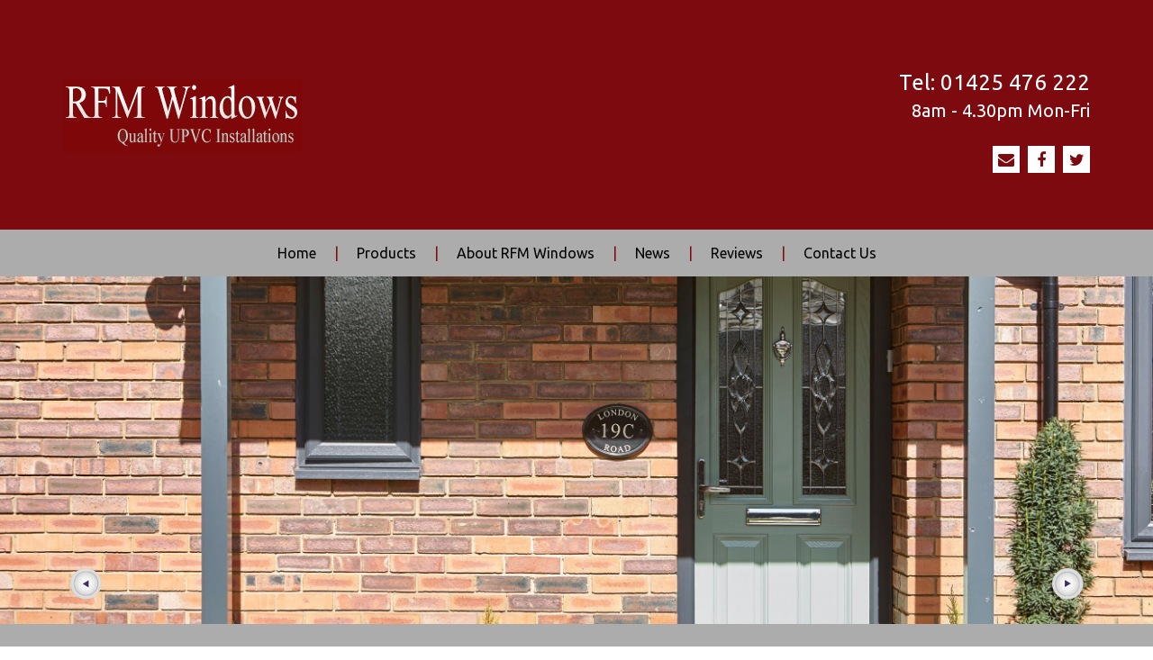

--- FILE ---
content_type: text/html; charset=UTF-8
request_url: https://rfmwindows.co.uk/compositedoors
body_size: 4832
content:
<!doctype html>
<!--[if lt IE 7]>      <html class="no-js lt-ie9 lt-ie8 lt-ie7" lang=""> <![endif]-->
<!--[if IE 7]>         <html class="no-js lt-ie9 lt-ie8" lang=""> <![endif]-->
<!--[if IE 8]>         <html class="no-js lt-ie9" lang=""> <![endif]-->
<!--[if gt IE 8]><!--> <html class="no-js" lang=""> <!--<![endif]-->
    <head>
        <meta charset="utf-8">
        <meta http-equiv="X-UA-Compatible" content="IE=edge,chrome=1">
        <title>Composite Front Doors | Vevo Windows</title>
        <meta name="description" content="Composite Front Doors from Vevo, French Doors and Patio Doors. Click here for an instant online price or arrange a quote on 0845 1637481">
        <meta name="viewport" content="width=device-width, initial-scale=1">
      
        <link rel="apple-touch-icon" href="/apple-touch-icon.png">

        <link rel="stylesheet" href="/css/bootstrap.min.css">
        <link rel="stylesheet" href="/css/bootstrap-theme.min.css">
		<link rel="stylesheet" href="//maxcdn.bootstrapcdn.com/font-awesome/4.3.0/css/font-awesome.min.css">
        <link rel="stylesheet" href="/css/main.css">
        <link rel="stylesheet" type="text/css" href="/css/tablet.css" media="screen  and (min-width: 768px)" />
        <link rel="stylesheet" type="text/css" href="/css/smalldesktop.css" media="screen  and (min-width: 992px)" />
        <link rel="stylesheet" type="text/css" href="/css/desktop.css" media="screen  and (min-width: 1200px)" />
<link href='https://fonts.googleapis.com/css?family=Ubuntu:300,400,500,300i' rel='stylesheet' type='text/css'>
        <script src="/js/vendor/modernizr-2.8.3-respond-1.4.2.min.js"></script>
    </head>
    <body>
        <!--[if lt IE 8]>
            <p class="browserupgrade">You are using an <strong>outdated</strong> browser. Please <a href="http://browsehappy.com/">upgrade your browser</a> to improve your experience.</p>
        <![endif]-->
        <div class="mobile-menu-bg mobile-menu-bg-hide">
        <div class="mobile-menu">
	        
	        <a href="/">Home</a>
<a href="Javascript:togglemobilesubmenu('mobile-product-sub');">Products</a>
<div class="submenus transition" id="mobile-product-sub">
<a href="/windows">Windows</a>
<a href="/bifolddoors">Bi-fold Doors</a>
<a href="/upvcdoors">uPVC Doors</a>
<a href="/aluminium">Aluminium</a>
<a href="/conservatories">Conservatories</a>
</div>
<a href="/about">About RFM Windows</a>
<a href="/news">News</a>
<a href="/reviews">Reviews</a>
<a href="/contact">Contact Us</a>	        
	        <div class="mobile-actions">
	       <!-- <a href="/onlinequote">Instant Online Quote</a> -->
	        <a href="/callbackrequest">Request Callback</a>
	        <a href="/homequote">Request a Home Quote</a>
	        <a href="/brochurerequest">Free Brochure</a>
	        
	        </div>
	        
        </div>
        </div>
        <div class="mobile-header visible-xs-block">
	        <a href="Javascript:togglemobilemenu();">
	        <div class="menu-bar">
		        <i class="fa fa-bars"></i> <span id="mobile-trigger-text">Menu</span>
	        </div>
	        </a>
	        <div class="mobile-header-container">
	        <a href="/"><img src="/img/logo-1.png" alt="logo"  class="mobile-logo"></a>
	        <div class="socials mobile-socials">
				<a href="mailto:sales@rfmwindows.com"><i class="fa fa-envelope"></i></a>
				<a href="https://www.facebook.com/RfmWindows/?ref=bookmarks" target="_blank"><i class="fa fa-facebook"></i></a>
				<a href="https://twitter.com/RFM_Windows" target="_blank"><i class="fa fa-twitter"></i></a>
			</div>
			<div class="clearfix"></div>
	        </div>
	        <div class="vevograde">
			<div class="container">
			<div class="mobile-tel">
				<span>Tel:</span> <span class="rTapNumber14379">01425 476 222</span><BR>
				<span class="mobile-openings">
					<span>8am - 4.30pm</span> Mon-Fri
					
				</span>
			</div>
			</div>
		</div>
			
			
        </div><!-- end of mobile header -->
        <div class="hidden-xs">
        <div class="header">
	        <div class="container">
	       	 <div class="row">
		       	 <div class="col-sm-6">
			       	 <div class="logo-container">
			       	 	<a href="/"><img src="/img/logo-1.png" alt="logo"  class="logo"></a>
			       	 </div>
		       	 </div>
		       	 <div class="col-sm-6">
			       	<div class="header-container">
			        <div class="phone-number"><span>Tel:</span> <span class="blacktext ">01425 476 222</span></div>
			   
			        
			        
			       	<div class="opening-times"><span>8am - 4.30pm</span> Mon-Fri</div>
			 
			       	<div class="socials">
				  
				       	<a href="mailto:sales@rfmwindows.com"><i class="fa fa-envelope"></i></a>
				<a href="https://www.facebook.com/RfmWindows/?ref=bookmarks" target="_blank"><i class="fa fa-facebook"></i></a>
				<a href="https://twitter.com/RFM_Windows" target="_blank"><i class="fa fa-twitter"></i></a>
				       	
			       	</div>
			 
			       	
			       	</div>
		       	 </div>
	       	 </div>
	        </div>
        </div>
        <div class="menu">
	        <div class="container">
		        <div class="topmenu">
			        <a href="/">Home</a><i>|</i><a href="Javascript:toggle_product_menu();">Products</a><i>|</i><a href="/about">About RFM Windows</a><i>|</i><a href="/news">News</a><i>|</i><a href="/reviews">Reviews</a><i>|</i><a href="/contact">Contact Us</a>		    
		        </div>
	        </div>
	        <div class="container product-menu" id="product-menu">
		        <div class="row">
			        			        <div class="col-xs-4 col-md-2">
				        <a href="/windows" class="menu-link" style="background: url('/cache/0c11d9208d3f61b8ffc432adcf7e39dc.jpg');">
					        <span>Windows</span>
				        </a>
			        </div>
			        
			        			        <div class="col-xs-4 col-md-2">
				        <a href="/bifolddoors" class="menu-link" style="background: url('/cache/10507b9db82eaa16aabb210a0a3adb37.jpg');">
					        <span>Bi-fold Doors</span>
				        </a>
			        </div>
			        
			        			        <div class="col-xs-4 col-md-2">
				        <a href="/upvcdoors" class="menu-link" style="background: url('/cache/a2569ca63eeb85f13c7a2029aa6bf189.jpg');">
					        <span>uPVC Doors</span>
				        </a>
			        </div>
			        
			        			        <div class="col-xs-4 col-md-2">
				        <a href="/aluminium" class="menu-link" style="background: url('/cache/30ec87819ef14b15393f0f97330be241.jpg');">
					        <span>Aluminium</span>
				        </a>
			        </div>
			        
			        			        <div class="col-xs-4 col-md-2">
				        <a href="/conservatories" class="menu-link" style="background: url('/cache/3270ba5218613ed33687a7f58f460626.jpg');">
					        <span>Conservatories</span>
				        </a>
			        </div>
			        
			        			       		        </div>
		        
	        </div>
	        	        
        </div> <!-- end of header -->		<div class="clearfix"></div>
		<div class="homeslider">
			<div id="fullslide">
				<img alt="Conservatories from Vevo" src="/cache/2cd80fee93ba38730d2e90e13a1dce7a.jpg" class="slider-image slider-image-shown" />				<img alt="Conservatories from Vevo" src="/cache/176c333fb42a2673c1cc3cad0db4c5ea.jpg" class="slider-image" />				<img alt="Conservatories from Vevo" src="/cache/256874214381c3ae7399a69f229013a3.jpg" class="slider-image" />				<img alt="All Checked Logo" src="/cache/b2f5b7021865568b18e89f4b8e796b59.jpg" class="slider-image" />			</div>
			<div class="slider-overlay">
				<div class="container slider-container">
					<div class="slider-content">
					
						
						<a href="Javascript:Slide_left();"><img src="img/slider_left.png" alt="slider_left" class="slider-left"></a>
						<a href="Javascript:Slide_right();"><img src="img/slider_right.png" alt="slider_right" class="slider-right"></a>
					</div>
				</div>
			</div>
		</div>
		<div class="vevograde vevobreak">
			<div class="container">
		
			</div>
		</div>
    </div> <!-- end non-mobile header -->
		<div class="body">
			<div class="container">
			<div class="row">
				
					
				<div class="col-xs-12 col-sm-7">
					<div class="producthub-header">
						<h1>Composite Doors</h1><h2>County Collection</h2>						
					</div>
										<div class="text-tile" style="margin-top: 15px;">
						<p>The RFM Windows County range of doors has an option for every home type. From traditional cottage to modern new build RFM Windows has you covered. We have a massive range of styles available in a huge assortment of colours and glass finishes to match your unique personality.</p><h2>Select a style below to find out more.</h2>						
					</div>
					
																	<a href="/compositedoors/bedford">
					<div class="subproduct-tile  square">
						<img src="cache/d9ef7d84a72721024aefc8409c862067.jpg" alt="Bedford "/>
						<div class="subproduct-label">
							<h1>Bedford </h1>
							<p>This popular and attractive range of exterior doors provide a high level of privacy and security whilst still allowing the light in.</p>
						</div>
					</div>
					</a>
														<a href="/compositedoors/suffolk">
					<div class="subproduct-tile subproduct-tile-right square">
						<img src="cache/be3dcae6d4dd95572de44850c5cb83c2.jpg" alt="Suffolk"/>
						<div class="subproduct-label">
							<h1>Suffolk</h1>
							<p>Maximise the light with the RFM Windows Suffolk range of composite doors. Extremely popular as a back door and a great front door too.</p>
						</div>
					</div>
					</a>
														<a href="/compositedoors/norfolk">
					<div class="subproduct-tile  square">
						<img src="cache/49c22e0b5983f82aa368a4535195588e.jpg" alt="Norfolk"/>
						<div class="subproduct-label">
							<h1>Norfolk</h1>
							<p>The RFM Windows Norfolk range of composite replacement doors are perfect for any doorway leading into a darker interior.</p>
						</div>
					</div>
					</a>
														<a href="/compositedoors/essex">
					<div class="subproduct-tile subproduct-tile-right square">
						<img src="cache/e46e2b57d26d23ab57798b57a15b3d9b.jpg" alt="Essex "/>
						<div class="subproduct-label">
							<h1>Essex </h1>
							<p>The RFM Windows Essex range of traditional Georgian style composite doors make an elegant choice for any property.</p>
						</div>
					</div>
					</a>
														<a href="/compositedoors/kent">
					<div class="subproduct-tile  square">
						<img src="cache/1060ff8088252baff6c6f4b68dc5dfcc.jpg" alt="Kent "/>
						<div class="subproduct-label">
							<h1>Kent </h1>
							<p>This flexible range of composite doors offers something for everyone. Solid panels, just top lights or four glazed panels. The choice is yours.</p>
						</div>
					</div>
					</a>
														<a href="/compositedoors/surrey">
					<div class="subproduct-tile subproduct-tile-right square">
						<img src="cache/c89110835f75fc7369a9ffd55ee1f892.jpg" alt="Surrey "/>
						<div class="subproduct-label">
							<h1>Surrey </h1>
							<p>These Georgian style composite doors have elegant twin curved glazed sections to create a softer classic look for the entrance to your home.</p>
						</div>
					</div>
					</a>
														<a href="/compositedoors/sussex">
					<div class="subproduct-tile  square">
						<img src="cache/597b02be1c18c51fdbf11fcad9b934d9.jpg" alt="Sussex"/>
						<div class="subproduct-label">
							<h1>Sussex</h1>
							<p>The Sussex range of cottage style replacement doors are available in solid form and with a glazed panel for additional light.</p>
						</div>
					</div>
					</a>
														<a href="/compositedoors/gloucester">
					<div class="subproduct-tile subproduct-tile-right square">
						<img src="cache/26fe453398a687b0987437abf36c9275.jpg" alt="Gloucester Riding"/>
						<div class="subproduct-label">
							<h1>Gloucester Riding</h1>
							<p>This small range of cottage style composite doors are perfect as a front door or a back door and come with a choice of a square or diamond glazed panel.</p>
						</div>
					</div>
					</a>
														<a href="/compositedoors/stable">
					<div class="subproduct-tile  square">
						<img src="cache/568df916916d5dd919e955721ea06645.jpg" alt="Stable Doors"/>
						<div class="subproduct-label">
							<h1>Stable Doors</h1>
							<p>A RFM Windows Stable door gives your home a traditional country look with all the benefits of modern materials and technology.</p>
						</div>
					</div>
					</a>
														<a href="/compositedoors/twin">
					<div class="subproduct-tile subproduct-tile-right square">
						<img src="cache/b3489982cb07e86cff21ec8f79cbbb0c.jpg" alt="Twin Doors"/>
						<div class="subproduct-label">
							<h1>Twin Doors</h1>
							<p>RFM Windows Twin doors are ideal for properties with a space for a large front door or as an entrance to a conservatory, patio or porch.</p>
						</div>
					</div>
					</a>
														<a href="/compositedoors/security">
					<div class="subproduct-tile  square">
						<img src="cache/3f872aa4d572e1299a70e573d299ea36.jpg" alt="Security and Furniture"/>
						<div class="subproduct-label">
							<h1>Security and Furniture</h1>
							<p>Make your RFM Windows door a welcoming feature to your home with durability, security and warmth built in.</p>
						</div>
					</div>
					</a>
												
					
					
				</div>
				<div class="col-xs-12 col-sm-5">
					<div class="visible-xs-block" style="height: 15px;">
	
</div><!--
<a href="/onlinequote">
<div class="online-quote-button">
						Get an Instant
						<span>Online Quote</span>
					</div></a>
		-->			
					
								        
			        <a href="/windows"><div class="product-tile square" style="background: url('/cache/0c11d9208d3f61b8ffc432adcf7e39dc.jpg');"><span><img src="/img/slider_right.png" alt="slider_right">Windows</span></div></a>
			        
			        			        
			        <a href="/bifolddoors"><div class="product-tile square product-tile-right" style="background: url('/cache/10507b9db82eaa16aabb210a0a3adb37.jpg');"><span><img src="/img/slider_right.png" alt="slider_right">Bi-fold Doors</span></div></a>
			        <div class="clearfix"></div>
			        			        
			        <a href="/upvcdoors"><div class="product-tile square" style="background: url('/cache/a2569ca63eeb85f13c7a2029aa6bf189.jpg');"><span><img src="/img/slider_right.png" alt="slider_right">uPVC Doors</span></div></a>
			        
			        			        
			        <a href="/aluminium"><div class="product-tile square product-tile-right" style="background: url('/cache/30ec87819ef14b15393f0f97330be241.jpg');"><span><img src="/img/slider_right.png" alt="slider_right">Aluminium</span></div></a>
			        <div class="clearfix"></div>
			        			        
			        <a href="/conservatories"><div class="product-tile square" style="background: url('/cache/3270ba5218613ed33687a7f58f460626.jpg');"><span><img src="/img/slider_right.png" alt="slider_right">Conservatories</span></div></a>
			        
			        				        
								
							
						<div class="clearfix"></div>
					<a href="/callbackrequest">
					<div class="action-button standard-button">
						<div class="button-icon ">
							<i class="fa fa-phone"></i>
						</div>
						Request a
						<span>Callback</span>
						
					</div>
					</a>
					<a href="/brochurerequest">
					<div class="action-button standard-button">
						<div class="button-icon ">
							<i class="fa fa-book"></i>
						</div>
						Request a
						<span>Brochure</span>
						
					</div></a>
					<a href="/homequote">
					<div class="action-button standard-button">
						<div class="button-icon ">
							<i class="fa fa-home"></i>
						</div>
						Request a
						<span>Home Quote</span>
					</div>
					</a>
					<div class="clearfix"></div>
				
				
								</div>
			</div>

				</div>
				
			</div>
			</div>
		</div>
		<div class="vevograde vevobreak" style="margin-top: 15px;">
			<div class="container">
		
			</div>
		</div>
		<div class="footer hidden-xs hidden-sm ">
			<div class="container">
				<div class="row">
					<div class="col-md-3 footer-left">
						<img src="/img/logo-1.png" alt="light-logo" class="footer-logo">
						<div class="socials socials-large">
				  
				       	<a href="mailto:sales@rfmwindows.com"><i class="fa fa-envelope"></i></a>
				<a href="https://www.facebook.com/RfmWindows/?ref=bookmarks" target="_blank"><i class="fa fa-facebook"></i></a>
				<a href="https://twitter.com/RFM_Windows" target="_blank"><i class="fa fa-twitter"></i></a>
				       	
			       	</div>
					</div>
					<div class="hidden-xs hidden-sm col-md-4 footer-left">
						<p>8am - 5pm <b>Mon - Fri</b></p>
			
						<h2>Tel: <span class="blacktext ">01425 476 222</span></h2>
						<div class="footer-space">
						</div>
						<div class="footer-small-bottom">
						<small>© 2026 - RFM Windows</small>
						<small><a href="/sitemap">Sitemap</a> // <a href="/cookie">Cookie Policy</a> // <a href="/privacy">Privacy Policy</a></small>
						</div>
					</div>
					
					<div class="hidden-xs hidden-sm col-md-5">
						<div class="footer-right">
							<!--
							<a href="/onlinequote"><div class="online-quote-button footer-version">
						Get an Instant
						<span>Online Quote</span>
					</div></a>
					-->
							
						</div>
						
					</div>
				</div>
			</div>
		</div>
		<div class="mobile-footer hidden-md hidden-lg">
			<div class="container">
				<div class="row">
					<div class="col-xs-12 col-sm-6">
						<!--
						<a href="/onlinequote">
						<div class="online-quote-button mobile-version">
						Get an Instant
						<span>Online Quote</span>
						</div>
						</a>
						-->
					</div>
										</div>
					
				</div>
				
				<div class="row">
					<div class="col-xs-12">
						<div class="clearfix"></div>
						<div class="socials mobile-socials-footer">
				  
				       <a href="mailto:sales@rfmwindows.com"><i class="fa fa-envelope"></i></a>
				<a href="https://www.facebook.com/RfmWindows/?ref=bookmarks" target="_blank"><i class="fa fa-facebook"></i></a>
				<a href="https://twitter.com/RFM_Windows" target="_blank"><i class="fa fa-twitter"></i></a>
				       	
					   	</div>
					   	<div class="clearfix"></div>
					   	<div class="footer-small-bottom-mobile">
						<small>© 2026 - Vevo Windows</small>
						<small><a href="/sitemap">Sitemap</a> // <a href="/cookie">Cookie Policy</a> // <a href="/privacy">Privacy Policy</a></small>
						</div>
					</div>
					
				</div>
			</div>
			
		</div>
		
	
		
        <script src="//ajax.googleapis.com/ajax/libs/jquery/1.11.2/jquery.min.js"></script>
        <script>window.jQuery || document.write('<script src="/js/vendor/jquery-1.11.2.min.js"><\/script>')</script>

        <script src="/js/vendor/bootstrap.min.js"></script>

        <script src="/js/plugins.js"></script>
        <script src="/js/main.js"></script>
								
		
		
        <!-- Google Analytics: change UA-XXXXX-X to be your site's ID. -->
        <script>
            (function(b,o,i,l,e,r){b.GoogleAnalyticsObject=l;b[l]||(b[l]=
            function(){(b[l].q=b[l].q||[]).push(arguments)});b[l].l=+new Date;
            e=o.createElement(i);r=o.getElementsByTagName(i)[0];
            e.src='//www.google-analytics.com/analytics.js';
            r.parentNode.insertBefore(e,r)}(window,document,'script','ga'));
            ga('create','UA-XXXXX-X','auto');ga('send','pageview');
        </script>
       
    <script src="https://www.allchecked.co.uk/js/ENtoLatLong.js" type="text/javascript"></script>
   
    </body>
</html>

--- FILE ---
content_type: text/css; charset=utf-8
request_url: https://rfmwindows.co.uk/css/main.css
body_size: 3946
content:


body {
  font-family: 'Ubuntu', Arial, Helvetica, sans-serif;
  font-size: 16px;
  height: 100%;
  width: 100%; }

p > b {
  font-family: 'Ubuntu', Arial, Helvetica, sans-serif; }

a, a:hover {
  text-decoration: none;
  color: #7E7A79; }

h1 {
  color: #7d0a0f; }

h1 > span {
  color: #7d0a0f;
  font-family: 'Ubuntu', Arial, Helvetica, sans-serif; }

h2 {
  font-size: 20px;
  color: #332F30;
  font-family: 'Ubuntu', Arial, Helvetica, sans-serif; }

h3 {
  font-size: 16px;
  font-family: 'Ubuntu', Arial, Helvetica, sans-serif; }

.debug {
  border: 1px solid red; }

.home-image {
  max-width: 100%; }

.vevograde, .gradetest, .sibling-header, .local-result > h1, .form-header {
  background: #ACACAC; }

.gradetest {
  color: white; }

.header {
  height: 255px;
  background: #7D0A0F; }

.logo-container {
  line-height: 255px; }

.logo {
  max-width: 100%; }

.header-container {
  text-align: right;
  margin-top: 75px; }

.phone-number {
  font-size: 24px;
  color: white; }

.phone-number > span, .opening-times > span {
  color: white; }

.blacktext {
  color: white !important; }

.whitetext {
  color: white !important; }

.opening-times {
  color: white;
  font-size: 20px; }

.container {
  z-index: 1; }

.menu {
  background: #ACACAC;
  color: white;
  text-align: center;
  position: relative; }

.body {
  min-height: 300px;
  margin-top: 25px; }

.homeslider {
  max-height: 450px;
  min-height: 200px;
  overflow: hidden;
  text-align: center;
  position: relative; }

.slider-image {
  min-width: 25%;
  max-width: 25%;
  float: left; }

#fullslide {
  width: 400%;
  position: relative;
  -webkit-transition: all 0.7s ease-in-out;
  -moz-transition: all 0.7s ease-in-out;
  -o-transition: all 0.7s ease-in-out;
  transition: all 0.7s ease-in-out; }

.show-slide-2 {
  -webkit-transform: translateX(-25%);
  transform: translateX(-25%); }

.show-slide-3 {
  -webkit-transform: translateX(-50%);
  transform: translateX(-50%); }

.show-slide-4 {
  -webkit-transform: translateX(-75%);
  transform: translateX(-75%); }

.show-slide-1 {
  -webkit-transform: translateX(0%);
  transform: translateX(0%); }

.slider-overlay {
  background-position: center center;
  background-size: cover;
  position: absolute;
  top: 0px;
  height: 100%;
  width: 100%; }

.topmenu > i {
  color: #7d0a0f;
  margin-left: 20px;
  margin-right: 20px;
  font-style: normal; }

.topmenu {
  padding: 15px; }

.topmenu > a {
  color: black; }

.vevobreak {
  height: 25px; }

.slider-content {
  height: 100%;
  position: relative; }

.slider-content-slide {
  height: 100%;
  display: none;
  -webkit-transition: all 0.7s ease-in-out;
  -moz-transition: all 0.7s ease-in-out;
  -o-transition: all 0.7s ease-in-out;
  transition: all 0.7s ease-in-out; }

.slider-content-slide > h1 {
  display: none;
  padding: 10px;
  padding-right: 20px;
  color: white;
  text-align: right;
  width: 33.33%;
  margin-bottom: 0px;
  background-color: #ED1F25; }

.slider-content-slide > h2 {
  display: none;
  padding: 10px;
  padding-right: 20px;
  color: black;
  text-align: right;
  width: 33.33%;
  margin-top: 0px;
  border: 100% 0% 0% 0%;
  border-color: transparent;
  background-color: #ED1F25; }

.slider-container {
  height: 100%; }

.slider-left, .slider-right {
  max-height: 50px;
  max-width: 50px;
  margin-bottom: 20px;
  cursor: hand;
  cursor: pointer; }

.slider-left:hover, .slider-right:hover {
  opacity: 0.8; }

.slider-left {
  position: absolute;
  bottom: 0px;
  left: 0px; }

.slider-right {
  position: absolute;
  bottom: 0px;
  right: 0px; }

.slide-content-show {
  display: block; }

.socials {
  margin-top: 25px; }

.socials > a {
  display: inline-block;
  height: 30px;
  width: 30px;
  line-height: 30px;
  text-align: center;
  color: #7d0a0f;
  background: #ffffff;
  margin-left: 5px;
  font-size: 18px; }

.socials-large > a {
  display: inline-block;
  height: 45px;
  width: 45px;
  line-height: 45px;
  text-align: center;
  color: #7d0a0f;
  background: #ffffff;
  margin-left: 5px;
  font-size: 27px; }

.socials-large {
  position: absolute;
  bottom: 20px; }

.menu-bar {
  background: #ACACAC;
  color: black;
  padding: 10px;
  text-decoration: none; }

.menu-bar > i {
  margin-right: 10px; }

.mobile-logo {
  max-width: 50%;
  float: left;
  margin: 15px;
  margin-top: 30px;
  margin-bottom: 30px; }

.mobile-socials {
  position: absolute;
  bottom: 30px;
  text-align: right;
  right: 15px; }

.mobile-header-container {
  position: relative;
  background: #7d0a0f; }

.mobile-tel {
  color: black !important;
  padding: 10px;
  font-size: 18px;
  padding-left: 0px;
  padding-right: 0px; }

.mobile-tel > a {
  color: white;
  font-family: 'Ubuntu'; font-weight: 300; }

.mobile-tel > a > span {
  font-family: 'Ubuntu'; }

.mobile-openings {
  float: right;
  font-size: 14px;
  margin-top: 4px;
  margin-bottom: 4px; }

.motto {
  color: white;
  background: #ACACAC;
  padding: 15px;
  position: relative; }

.motto-content {
  z-index: 14;
  font-size: 18px;
  background: #ACACAC;
  padding-left: 15px;
  padding-top: 12px; }

.motto-content > span {
  display: block;
  font-size: 14px; }

.motto-content::before {
  position: absolute;
  z-index: 15;
  border: 3px solid #7d0a0f;
  height: 30px;
  width: 30px;
  border-bottom: 0px;
  border-right: 0px;
  top: 15px;
  left: 15px;
  content: " "; }

.mobile-menu-bg-hide {
  display: none; }

.mobile-menu-bg {
  position: absolute;
  top: 42px;
  left: 0%;
  height: 100%;
  width: 100%;
  display: block;
  background: rgba(255, 255, 255, 0);
  -webkit-transition: all 0.3s ease-in-out;
  -moz-transition: all 0.3s ease-in-out;
  -o-transition: all 0.3s ease-in-out;
  transition: all 0.3s ease-in-out;
  content: " ";
  z-index: 1999; }

.mobile-menu-bg-show {
  left: 0%;
  background: rgba(255, 255, 255, 0.7); }

.mobile-menu {
  position: absolute;
  top: 0px;
  width: 66%;
  background: #ACACAC;
  z-index: 2000;
  border-top: 1px solid #FAFAFA;
  left: -66%;
  -webkit-transition: all 0.3s ease-in-out;
  -moz-transition: all 0.3s ease-in-out;
  -o-transition: all 0.3s ease-in-out;
  transition: all 0.3s ease-in-out; }

.mobile-menu-show {
  left: 0px; }

.mobile-menu > a, .mobile-actions > a, .submenus > a {
  display: block;
  padding: 10px;
  color: black;
  border-bottom: 1px solid #FAFAFA;
  padding-left: 20px; }

.mobile-actions > a {
  background: #332F30;
  color: white; }

.submenus > a {
  background: #7d0a0f;
  padding-left: 40px; }

.submenus {
  display: none;
  transform: scaleY(0); }

.submenu-show {
  display: block; }

.mobile-submenu-show {
  transform: scaleY(1); }

.transition {
  -webkit-transition: all 0.3s ease-in-out;
  -moz-transition: all 0.3s ease-in-out;
  -o-transition: all 0.3s ease-in-out;
  transition: all 0.3s ease-in-out; }

.product-menu {
  display: none; }

.about-menu {
  display: none; }

.product-menu-show, .about-menu-show {
  display: block; }

.menu-link {
  display: block;
  position: relative;
  height: 150px;
  border: 1px solid #7d0a0f;
  margin-bottom: 15px;
  background-size: cover !important;
  -webkit-transition: all 0.3s ease-in-out;
  -moz-transition: all 0.2s ease-in-out;
  -o-transition: all 0.2s ease-in-out;
  transition: all 0.2s ease-in-out; }

.about-menu-link {
  background: #7d0a0f;
  color: white;
  padding: 5px;
  display: block;
  margin-bottom: 15px; }

.menu-link:hover {
  transform: scale(1.025); }

.menu-link > span {
  position: absolute;
  width: 100%;
  text-align: center;
  background: #7d0a0f;
  color: white;
  bottom: 0px;
  left: 0px;
  height: 30px;
  line-height: 30px; }

.menu-link:hover > span {
  background: #332F30; }

.menu-link:hover {
  border-color: #332F30; }

.menu-link.windows, .product-tile.windows {
  background-image: url('../img/productimages/windows_but.png'); }

.menu-link.bifold, .product-tile.bifold {
  background-image: url('../img/productimages/bifold_but.png'); }

.menu-link.upvcdoors, .product-tile.upvcdoors {
  background-image: url('../img/productimages/upvc_doors_but.png'); }

.menu-link.composite, .product-tile.composite {
  background-image: url('../img/productimages/composite_doors_but.png'); }

.menu-link.conservatories, .product-tile.conservatories {
  background-image: url('../img/productimages/conservatory_but.png'); }

.menu-link.aluminium, .product-tile.aluminium {
  background-image: url('../img/productimages/alum_but.png'); }

.online-quote-button, .showroom-tour-button {
  background: #EEEEEE;
  color: black;
  padding: 20px;
  font-size: 18px;
  background-image: url('../img/online_quote_btn.png');
  background-repeat: no-repeat;
  background-size: contain;
  background-position: right center; }

.online-quote-button > span, .showroom-tour-button > span {
  font-size: 28px;
  display: block;
  color: #332F30; }

.online-quote-button.footer-version, .footer-version.showroom-tour-button {
  font-size: 18px;
  height: auto;
  margin-top: 25px;
  margin-bottom: 25px; }

.online-quote-button.footer-version > span, .footer-version.showroom-tour-button > span {
  font-size: 28px; }

.product-tile {
  background: #EEEEEE;
  float: left;
  width: 47%;
  box-sizing: border-box;
  margin-top: 20px;
  position: relative;
  border: 5px solid #EEEEEE;
  background-size: cover !important;
  -webkit-transition: all 0.2s ease-in-out;
  -moz-transition: all 0.2s ease-in-out;
  -o-transition: all 0.2s ease-in-out;
  transition: all 0.2s ease-in-out; }

.product-tile:hover {
  transform: scale(1.05); }

.product-tile > span {
  position: absolute;
  bottom: 0px;
  width: 100%;
  background: #7d0a0f;
  color: white;
  height: 40px;
  line-height: 40px;
  padding-left: 10px;
  padding-right: 10px; }

.product-tile > span > img {
  height: 25px;
  width: 25px;
  float: right;
  margin-top: 7.5px; }

.product-tile-right {
  float: right; }

.find-an-installer {
  font-size: 16px;
  margin-bottom: 15px;
  background: #EEEEEE;
  padding: 15px;
  background-image: url('../img/installer_btn.png');
  background-position: right center;
  background-repeat: no-repeat;
  background-size: contain; }

.find-an-installer > div > span {
  font-family: 'Ubuntu', Arial, Helvetica, sans-serif;
  color: #7d0a0f; }

.find-an-installer > form {
  margin-top: 10px; }

.find-an-installer > form > a > img {
  height: 25px;
  width: 25px;
  margin-left: 15px; }

.find-an-installer > form > input {
  font-size: 16px;
  border-color: transparent;
  padding-left: 15px;
  width: 50%; }

.find-an-installer.footer-version {
  font-size: 20px; }

.action-button {
  background: #EEEEEE;
  display: block;
  margin-top: 15px;
  font-size: 18px;
  position: relative;
  padding: 15px;
  background-position: right center;
  background-size: contain;
  background-repeat: no-repeat;
  -webkit-transition: all 0.3s ease-in-out;
  -moz-transition: all 0.3s ease-in-out;
  -o-transition: all 0.3s ease-in-out;
  transition: all 0.3s ease-in-out; }

.action-button:hover {
  background-color: #ACACAC;
  color: white;
  transform: scale(1.05); }

.action-button:hover > span {
  color: white; }

.online-quote-button, .showroom-tour-button {
  -webkit-transition: all 0.3s ease-in-out;
  -moz-transition: all 0.3s ease-in-out;
  -o-transition: all 0.3s ease-in-out;
  transition: all 0.3s ease-in-out; }

.online-quote-button:hover, .showroom-tour-button:hover {
  background-color: #ACACAC;
  color: white;
  transform: scale(1.05); }

.online-quote-button:hover > span, .showroom-tour-button:hover > span {
  color: white; }

.action-button.callback {
  background-image: url('../img/callback_btn.png'); }

.action-button.brochure {
  background-image: url('../img/brochure_btn.png'); }

.action-button.homequote {
  background-image: url('../img/home_quote_btn.png'); }

.action-button > span {
  font-size: 32px;
  color: #7d0a0f;
  display: block; }

.reviews-header {
  margin-top: 15px;
  background: #7d0a0f;
  color: white;
  padding: 25px; }

.reviews-header > h2 {
  font-family: 'Ubuntu'; font-weight: 300;
  margin: 0px;
  color: white;
  font-size: 24px; }

.reviews-header > h3 {
  margin: 0px;
  color: #EEEEEE;
  font-size: 16px; }

.reviews-review {
  background: #ACACAC;
  color: white;
  padding: 25px;
  border-bottom: 1px solid white;
  padding-bottom: 15px; }

.reviews-stars {
  color: #fab418;
  display: inline-block;
  float: right;
  font-size: 24px; }

.reviews-company {
  font-size: 24px;
  font-family: 'Ubuntu', Arial, Helvetica, sans-serif;
  color: black; }

.reviews-details {
  color: #7d0a0f;
  margin-bottom: 10px; }

.reviews-footer {
  background: #7d0a0f;
  color: white;
  text-align: right;
  padding: 5px;
  padding-right: 25px; }

.footer {
  position: relative;
  background: #7D0A0F; }

.footer-right {
  padding-left: 10px; }

.footer-left {
  padding-top: 50px;
  height: 300px;
  position: relative; }

.footer-left > p {
  font-size: 18px; }

.footer-left > a > h2, .footer-left > h2 {
  font-size: 24px;
  font-family: 'Ubuntu'; font-weight: 300;
  color: white;
  margin: 0px; }

.footer-space {
  height: 50px; }

.footer-left > p {
  color: white; }

.footer-small-bottom {
  position: absolute;
  bottom: 20px; }

.footer-small-bottom > small {
  display: block;
  color: white; }

.footer-logo {
  max-width: 80%; }

.mobile-footer {
  background: #7d0a0f;
  padding-top: 25px; }

.mobile-footer-logo {
  max-width: 40%;
  float: right;
  margin-top: 50px; }

.bottom-align {
  position: absolute;
  bottom: 0px; }

.mobile-footer-details > p, .mobile-footer-details > a > h2, .mobile-footer-details > h2, .mobile-footer-details > h2 > span {
  color: white;
  margin: 0px; }

.online-quote-button.mobile-version, .mobile-version.showroom-tour-button, find-an-installer.mobile-version, .showroom-tour-button.mobile-version {
  margin-bottom: 15px; }

.mobile-socials-footer {
  text-align: center;
  position: relative;
  margin-top: 60px;
  margin-bottom: 40px; }

.footer-small-bottom-mobile {
  text-align: center;
  margin-top: 25px;
  margin-bottom: 50px; }

.footer-small-bottom-mobile > small {
  display: block;
  color: white; }

.find-an-installer.mobile-version > div {
  font-size: 18px; }

.producthub-header, .product-header {
  background: #7d0a0f;
  color: white;
  padding: 10px;
  padding-top: 10px;
  padding-bottom: 10px; }

.product-header {
  height: auto;
  color: white; }

.producthub-header > h1, .product-header > h1 {
  margin: 0px;
  margin-bottom: 5px;
  color: white; }

.producthub-header > h2 {
  margin: 0px;
  color: white;
  font-family: 'Ubuntu'; font-weight: 300; }

.product-header > h2 {
  font-family: 'Ubuntu'; font-weight: 300;
  margin: 0px;
  color: black; }

.subproduct-tile {
  width: calc(50% - 15px);
  box-sizing: border-box;
  float: left;
  margin-top: 20px;
  position: relative;
  background: #EEEEEE;
  padding: 10px;
  overflow: hidden; }

.subproduct-tile > img {
  min-width: 100%;
  max-width: 100%; }

.subproduct-tile-right {
  margin-left: 30px; }

.subproduct-label {
  position: absolute;
  background: #332F30;
  top: calc(100% - 40px);
  height: 100%;
  width: 100%;
  left: 0px;
  -webkit-transition: all 0.3s ease-in-out;
  -moz-transition: all 0.3s ease-in-out;
  -o-transition: all 0.3s ease-in-out;
  transition: all 0.3s ease-in-out; }

.subproduct-label > h1 {
  color: white;
  margin: 0px;
  height: 40px;
  line-height: 40px;
  padding-left: 10px;
  font-size: 24px; }

.subproduct-label > p {
  color: white !important;
  padding-left: 10px;
  padding-right: 10px;
  font-family: 'Ubuntu'; font-weight: 300; }

.subproduct-tile:hover > .subproduct-label {
  top: 0px; }

.sibling-products {
  background: #7d0a0f;
  color: white;
  font-size: 20px;
  padding: 10px;
  margin-top: 10px; }

.here-sibling {
  background: #332F30; }

.sibling-header {
  font-size: 24px;
  color: white;
  padding: 10px;
  margin-top: 15px; }

.tabpanel {
  background: #EEEEEE;
  padding: 25px; }

.nav-tabs > li > a {
  font-size: 16px;
  color: black;
  padding: 5px 10px; }

.nav-tabs > li.active > a, .nav-tabs > li.active > a:hover, .nav-tabs > li.active > a:focus {
  background: #EEEEEE;
  border: 0px;
  border-bottom: 3px solid #7d0a0f;
  color: #7d0a0f; }

.nav-tabs {
  border-bottom: 1px solid #7d0a0f; }

.tab-pane {
  padding: 10px; }

.frame-color {
  box-sizing: border-box;
  width: calc(100% - 10px);
  float: left;
  font-size: 16px;
  background: white;
  margin: 5px;
  padding: 5px; }

.frame-color > img {
  max-width: 33.33%;
  margin-right: 10px; }

.beading-info {
  background: white; }

.beading-info > img {
  float: left;
  max-width: 33%;
  margin-right: 15px; }

.beading-info > h1 {
  padding-top: 10px;
  margin-bottom: 5px; }

.producthub-header > input {
  margin-top: 10px;
  border: 0px;
  font-size: 20px;
  width: 33.33%;
  padding: 5px;
  color: black; }

.producthub-header > button {
  height: 38px;
  line-height: 38px;
  background: #7d0a0f;
  border: 0px;
  padding-left: 10px;
  padding-right: 10px; }

.local-result {
  background: #EEEEEE;
  padding: 10px;
  margin-top: 15px;
  -webkit-transition: all 0.3s ease-in-out;
  -moz-transition: all 0.3s ease-in-out;
  -o-transition: all 0.3s ease-in-out;
  transition: all 0.3s ease-in-out;
  color: black; }

.local-result:hover {
  transform: scale(1.025);
  background: #7d0a0f;
  color: white; }

.local-result > img {
  max-width: 40%;
  float: left;
  background: white;
  margin-right: 10px;
  border: 10px solid white; }

.local-result > h1 {
  margin-top: 0px;
  color: white;
  font-size: 18px;
  padding: 10px; }

.local-result > .more {
  background: #FF9114;
  float: right;
  display: inline-block;
  color: white;
  padding: 10px; }

.gmap {
  height: 350px;
  width: 100%; }

.installer-logo {
  text-align: center;
  border: 10px solid #EEEEEE;
  margin-bottom: 15px; }

.installer-logo > img {
  max-width: 90%; }

.producthub-header > a {
  color: black;
  font-family: 'Ubuntu'; font-weight: 300; }

.producthub-header > a:hover {
  color: white;
  font-family: 'Ubuntu'; font-weight: 300; }

.iopening-times {
  background: #EEEEEE;
  padding: 15px;
  margin-top: 15px;
  margin-bottom: 15px; }

.iopening-times > h2 {
  font-size: 20px;
  margin-top: 5px; }

.opening-times > p {
  font-size: 16px; }

.iopening-times > p > strong {
  font-family: 'Ubuntu';
  color: #7d0a0f; }

#reviews {
  background: #ACACAC; }

.review-error {
  padding: 15px;
  color: white;
  text-align: center;
  margin-bottom: 0px; }

.installer-text-tile > h1 {
  margin-top: 0px; }

.contactform {
  background: #EEEEEE;
  padding: 15px;
  margin-bottom: 30px; }

.contactform > form > div > div > button {
  background: #FF9114;
  text-shadow: none;
  color: white;
  font-size: 18px;
  box-shadow: none;
  border: 0px;
  border-radius: 0px; }

.contactform > form > div > div > input, .contactform > form > div > div > textarea, .contactform > form > div > div > select {
  border-radius: 0px;
  border: 0px; }

.form-header {
  color: white;
  font-size: 20px;
  margin: 0px;
  padding: 15px; }

.has-error {
  border: 1px solid #FF9114 !important; }

.blog-header {
  vertical-align: middle; }

.blog-header > h1 > span {
  margin-left: 15px;
  font-family: 'Ubuntu'; font-weight: 300;
  color: white;
  font-size: 18px; }

.blog-listing > img {
  max-width: 100%; }

.blog-listing {
  background: #EEEEEE; }

.blog-preview {
  padding: 15px; }

.blog-preview > h1 {
  margin-top: 0px; }

.blog-more {
  background: #FF9114;
  padding: 10px;
  padding-left: 30px;
  padding-right: 30px;
  color: white;
  display: inline-block;
  float: right; }

.news-body {
  white-space: pre-wrap;
  padding: 15px; }

.news-item > img {
  max-width: 100%; }

.news-headline > h1 {
  font-size: 22px;
  margin: 0px;
  color: white; }

.news-headline > h2 {
  font-size: 14px;
  color: #EEEEEE;
  float: right;
  display: inline-block;
  margin: 0px;
  position: relative;
  top: 5px; }

.news-headline {
  margin-top: 15px;
  padding: 15px;
  background: #332F30; }

.content-image {
  border: 5px solid #7d0a0f;
  max-width: 100%; }

.content-image-center {
  text-align: center; }

.content-image-right {
  float: right;
  margin-left: 10px;
  max-width: 50%; }

.content-image-left {
  float: left;
  margin-right: 10px;
  max-width: 50%; }

.glazing-images {
  max-height: 100px;
  max-width: 100%; }

.download-link {
  padding: 15px;
  color: white;
  background: #7d0a0f;
  font-size: 20px;
  margin-bottom: 15px;
  -webkit-transition: all 0.3s ease-in-out;
  -moz-transition: all 0.3s ease-in-out;
  -o-transition: all 0.3s ease-in-out;
  transition: all 0.3s ease-in-out; }

.download-link:hover {
  transform: scale(1.025);
  background: #332F30; }

ol {
  margin-left: 30px; }

.showroom-tour-button {
  background-image: url(../img/virtual_tour_btn.png); }

.button-icon {
  width: 25%;
  text-align: right;
  color: white;
  float: right;
  font-size: 50px;
  line-height: 100%;
  padding-top: 15px;
  padding-right: 25px; }

.standard-button {
  background-image: url('/img/buton.png'); }

.compositedoors {
  width: 33%;
  float: right;
  margin-left: 15px;
  margin-bottom: 15px;
  margin-top: 20px; }

.compositedoors_color {
  width: calc(33.33% - 20px);
  float: left;
  box-sizing: padding-box;
  margin: 10px; }

.compositedoors_glass {
  width: calc(33.33% - 20px);
  float: left;
  box-sizing: padding-box;
  margin: 10px; }

.compositedoors_glass > img {
  max-width: 100%; }

.compositedoors_color > span, .compositedoors_glass > span {
  background: #7d0a0f;
  color: white;
  display: block;
  padding: 10px;
  background-size: contain; }

.single-product-slider {
  max-width: 100%; }

.submenu {
  display: none;
  position: absolute;
  width: 300px;
  background: #EEEEEE;
  padding: 5px;
  z-index: 20; }

.submenu > a {
  display: block;
  padding: 10px;
  background: #7d0a0f;
  margin-bottom: 2px;
  color: white;
  -webkit-transition: all 0.3s ease-in-out;
  -moz-transition: all 0.3s ease-in-out;
  -o-transition: all 0.3s ease-in-out;
  transition: all 0.3s ease-in-out; }

.submenu > a:hover {
  background: #ACACAC;
  color: black; }

.showsubmenu {
  display: block; }

.pe_form_side > h1 {
  background: transparent !important; }

.pe_product_menu > h3 {
  color: black;
  font-family: 'Proxima N W01 Reg';
  margin-top: 0px !important; }

.pe_product_menu_catagory {
  background: #7d0a0f !important; }

.pe_product_select {
  background: #332F30 !important; }

#pe_total_price_container {
  background: #7d0a0f !important;
  color: white !important; }


--- FILE ---
content_type: text/css; charset=utf-8
request_url: https://rfmwindows.co.uk/css/tablet.css
body_size: 453
content:
.topmenu > i {
  margin-left: 3px;
  margin-right: 3px; }

.topmenu {
  font-size: 14px; }

.mobile-menu-bg {
  display: none; }

.text-tile {
  padding-left: 25px;
  padding-right: 25px;
  padding-bottom: 25px; }

.find-an-installer {
  font-size: 18px; }

.online-quote-button > span, .showroom-tour-button > span {
  font-size: 22px; }

.action-button > span {
  font-size: 24px; }

.product-tile > span {
  font-size: 13px; }

.subproduct-label > h1 {
  font-size: 18px; }

.subproduct-label > p {
  font-size: 14px; }

.slider-content-slide {
  top: -65px;
  left: -90px; }

.slider-content-slide > h1 {
  font-size: 20px; }

.slider-content-slide > h2 {
  font-size: 12px; }

.producthub-header, .product-header {
  padding: 15px; }

.frame-color {
  width: calc(100% - 10px); }

.nav-tabs > li > a {
  font-size: 20px;
  color: black;
  padding: 5px 10px; }

.button-icon {
  width: 25%;
  text-align: center;
  color: white;
  float: right;
  font-size: 50px;
  line-height: 100%;
  padding-top: 5px;
  padding-right: 20px; }

/*# sourceMappingURL=../css/tablet.map */

--- FILE ---
content_type: text/css; charset=utf-8
request_url: https://rfmwindows.co.uk/css/smalldesktop.css
body_size: 337
content:
.topmenu > i {
  margin-left: 10px;
  margin-right: 10px; }

.topmenu {
  font-size: 16px; }

.find-an-installer {
  font-size: 24px; }

.online-quote-button, .showroom-tour-button {
  height: 112px;
  padding: 20px;
  font-size: 18px; }

.online-quote-button > span, .showroom-tour-button > span {
  font-size: 28px; }

.find-an-installer.footer-version {
  font-size: 16px; }

.action-button > span {
  font-size: 32px; }

.product-tile > span {
  font-size: 16px; }

.slider-content-slide > h1 {
  font-size: 28px; }

.slider-content-slide > h2 {
  font-size: 16px; }

.frame-color {
  font-size: 12px;
  width: calc(50% - 10px); }

.producthub-header {
  height: 112px; }

.showroom-tour-button {
  margin-top: 15px; }

.button-icon {
  padding-top: 10px; }

/*# sourceMappingURL=../css/smalldesktop.map */

--- FILE ---
content_type: text/css; charset=utf-8
request_url: https://rfmwindows.co.uk/css/desktop.css
body_size: 241
content:
.topmenu > i {
  margin-left: 20px;
  margin-right: 20px; }

.find-an-installer.footer-version {
  font-size: 20px; }

.slider-content-slide > h1 {
  font-size: 36px; }

.slider-content-slide > h2 {
  font-size: 18px; }

.frame-color {
  font-size: 16px; }

.button-icon {
  padding-right: 1px; }

.online-quote-button > span, .showroom-tour-button > span {
  font-size: 34px; }

/*# sourceMappingURL=../css/desktop.map */

--- FILE ---
content_type: application/javascript; charset=utf-8
request_url: https://www.allchecked.co.uk/js/ENtoLatLong.js
body_size: 2552
content:
/* - - - - - - - - - - - - - - - - - - - - - - - - - - - - - - - - - - - - - - - - - - - - - - -  */
/*  Convert latitude/longitude <=> OS National Grid Reference points (c) Chris Veness 2005-2010   */
/* - - - - - - - - - - - - - - - - - - - - - - - - - - - - - - - - - - - - - - - - - - - - - - -  */

/*
 * convert geodesic co-ordinates to OS grid reference
 */
function LatLongToOSGrid(p) {
  var lat = p.lat.toRad(), lon = p.lon.toRad();
  
  var a = 6377563.396, b = 6356256.910;          // Airy 1830 major & minor semi-axes
  var F0 = 0.9996012717;                         // NatGrid scale factor on central meridian
  var lat0 = (49).toRad(), lon0 = (-2).toRad();  // NatGrid true origin
  var N0 = -100000, E0 = 400000;                 // northing & easting of true origin, metres
  var e2 = 1 - (b*b)/(a*a);                      // eccentricity squared
  var n = (a-b)/(a+b), n2 = n*n, n3 = n*n*n;

  var cosLat = Math.cos(lat), sinLat = Math.sin(lat);
  var nu = a*F0/Math.sqrt(1-e2*sinLat*sinLat);              // transverse radius of curvature
  var rho = a*F0*(1-e2)/Math.pow(1-e2*sinLat*sinLat, 1.5);  // meridional radius of curvature
  var eta2 = nu/rho-1;

  var Ma = (1 + n + (5/4)*n2 + (5/4)*n3) * (lat-lat0);
  var Mb = (3*n + 3*n*n + (21/8)*n3) * Math.sin(lat-lat0) * Math.cos(lat+lat0);
  var Mc = ((15/8)*n2 + (15/8)*n3) * Math.sin(2*(lat-lat0)) * Math.cos(2*(lat+lat0));
  var Md = (35/24)*n3 * Math.sin(3*(lat-lat0)) * Math.cos(3*(lat+lat0));
  var M = b * F0 * (Ma - Mb + Mc - Md);              // meridional arc
 
  var cos3lat = cosLat*cosLat*cosLat;
  var cos5lat = cos3lat*cosLat*cosLat;
  var tan2lat = Math.tan(lat)*Math.tan(lat);
  var tan4lat = tan2lat*tan2lat;

  var I = M + N0;
  var II = (nu/2)*sinLat*cosLat;
  var III = (nu/24)*sinLat*cos3lat*(5-tan2lat+9*eta2);
  var IIIA = (nu/720)*sinLat*cos5lat*(61-58*tan2lat+tan4lat);
  var IV = nu*cosLat;
  var V = (nu/6)*cos3lat*(nu/rho-tan2lat);
  var VI = (nu/120) * cos5lat * (5 - 18*tan2lat + tan4lat + 14*eta2 - 58*tan2lat*eta2);

  var dLon = lon-lon0;
  var dLon2 = dLon*dLon, dLon3 = dLon2*dLon, dLon4 = dLon3*dLon, dLon5 = dLon4*dLon, dLon6 = dLon5*dLon;

  var N = I + II*dLon2 + III*dLon4 + IIIA*dLon6;
  var E = E0 + IV*dLon + V*dLon3 + VI*dLon5;

  return gridrefNumToLet(E, N, 8);
}


/*
 * convert OS grid reference to geodesic co-ordinates
 */
function OSGridToLatLong(gridRef) {
  //var gr = gridrefLetToNum(gridRef);
  var gr = gridRef;
  var E = gr[0], N = gr[1];

  var a = 6377563.396, b = 6356256.910;              // Airy 1830 major & minor semi-axes
  var F0 = 0.9996012717;                             // NatGrid scale factor on central meridian
  var lat0 = 49*Math.PI/180, lon0 = -2*Math.PI/180;  // NatGrid true origin
  var N0 = -100000, E0 = 400000;                     // northing & easting of true origin, metres
  var e2 = 1 - (b*b)/(a*a);                          // eccentricity squared
  var n = (a-b)/(a+b), n2 = n*n, n3 = n*n*n;

  var lat=lat0, M=0;
  do {
    lat = (N-N0-M)/(a*F0) + lat;

    var Ma = (1 + n + (5/4)*n2 + (5/4)*n3) * (lat-lat0);
    var Mb = (3*n + 3*n*n + (21/8)*n3) * Math.sin(lat-lat0) * Math.cos(lat+lat0);
    var Mc = ((15/8)*n2 + (15/8)*n3) * Math.sin(2*(lat-lat0)) * Math.cos(2*(lat+lat0));
    var Md = (35/24)*n3 * Math.sin(3*(lat-lat0)) * Math.cos(3*(lat+lat0));
    M = b * F0 * (Ma - Mb + Mc - Md);                // meridional arc

  } while (N-N0-M >= 0.00001);  // ie until < 0.01mm

  var cosLat = Math.cos(lat), sinLat = Math.sin(lat);
  var nu = a*F0/Math.sqrt(1-e2*sinLat*sinLat);              // transverse radius of curvature
  var rho = a*F0*(1-e2)/Math.pow(1-e2*sinLat*sinLat, 1.5);  // meridional radius of curvature
  var eta2 = nu/rho-1;

  var tanLat = Math.tan(lat);
  var tan2lat = tanLat*tanLat, tan4lat = tan2lat*tan2lat, tan6lat = tan4lat*tan2lat;
  var secLat = 1/cosLat;
  var nu3 = nu*nu*nu, nu5 = nu3*nu*nu, nu7 = nu5*nu*nu;
  var VII = tanLat/(2*rho*nu);
  var VIII = tanLat/(24*rho*nu3)*(5+3*tan2lat+eta2-9*tan2lat*eta2);
  var IX = tanLat/(720*rho*nu5)*(61+90*tan2lat+45*tan4lat);
  var X = secLat/nu;
  var XI = secLat/(6*nu3)*(nu/rho+2*tan2lat);
  var XII = secLat/(120*nu5)*(5+28*tan2lat+24*tan4lat);
  var XIIA = secLat/(5040*nu7)*(61+662*tan2lat+1320*tan4lat+720*tan6lat);

  var dE = (E-E0), dE2 = dE*dE, dE3 = dE2*dE, dE4 = dE2*dE2, dE5 = dE3*dE2, dE6 = dE4*dE2, dE7 = dE5*dE2;
  lat = lat - VII*dE2 + VIII*dE4 - IX*dE6;
  var lon = lon0 + X*dE - XI*dE3 + XII*dE5 - XIIA*dE7;
	
	var returnArray = new Array();
	returnArray[0] = lat.toDeg();
	returnArray[1] = lon.toDeg();
	return returnArray;
  //return new LatLon(lat.toDeg(), lon.toDeg());
}


/* 
 * convert standard grid reference ('SU387148') to fully numeric ref ([438700,114800])
 *   returned co-ordinates are in metres, centred on grid square for conversion to lat/long
 *
 *   note that northern-most grid squares will give 7-digit northings
 *   no error-checking is done on gridref (bad input will give bad results or NaN)
 */
function gridrefLetToNum(gridref) {
  // get numeric values of letter references, mapping A->0, B->1, C->2, etc:
  var l1 = gridref.toUpperCase().charCodeAt(0) - 'A'.charCodeAt(0);
  var l2 = gridref.toUpperCase().charCodeAt(1) - 'A'.charCodeAt(0);
  // shuffle down letters after 'I' since 'I' is not used in grid:
  if (l1 > 7) l1--;
  if (l2 > 7) l2--;

  // convert grid letters into 100km-square indexes from false origin (grid square SV):
  var e = ((l1-2)%5)*5 + (l2%5);
  var n = (19-Math.floor(l1/5)*5) - Math.floor(l2/5);

  // skip grid letters to get numeric part of ref, stripping any spaces:
  gridref = gridref.slice(2).replace(/ /g,'');

  // append numeric part of references to grid index:
  e += gridref.slice(0, gridref.length/2);
  n += gridref.slice(gridref.length/2);

  // normalise to 1m grid, rounding up to centre of grid square:
  switch (gridref.length) {
    case 6: e += '50'; n += '50'; break;
    case 8: e += '5'; n += '5'; break;
    // 10-digit refs are already 1m
  }

  return [e, n];
}


/*
 * convert numeric grid reference (in metres) to standard-form grid ref
 */
function gridrefNumToLet(e, n, digits) {
  // get the 100km-grid indices
  var e100k = Math.floor(e/100000), n100k = Math.floor(n/100000);
  
  if (e100k<0 || e100k>6 || n100k<0 || n100k>12) return '';

  // translate those into numeric equivalents of the grid letters
  var l1 = (19-n100k) - (19-n100k)%5 + Math.floor((e100k+10)/5);
  var l2 = (19-n100k)*5%25 + e100k%5;

  // compensate for skipped 'I' and build grid letter-pairs
  if (l1 > 7) l1++;
  if (l2 > 7) l2++;
  var letPair = String.fromCharCode(l1+'A'.charCodeAt(0), l2+'A'.charCodeAt(0));

  // strip 100km-grid indices from easting & northing, and reduce precision
  e = Math.floor((e%100000)/Math.pow(10,5-digits/2));
  n = Math.floor((n%100000)/Math.pow(10,5-digits/2));

  var gridRef = letPair + e.padLZ(digits/2) + n.padLZ(digits/2);

  return gridRef;
}

/* - - - - - - - - - - - - - - - - - - - - - - - - - - - - - - - - - - - - - - - - - - - - - - -  */

/*
 * extend Number object with methods for converting degrees/radians
 */
Number.prototype.toRad = function() {  // convert degrees to radians
  return this * Math.PI / 180;
}
Number.prototype.toDeg = function() {  // convert radians to degrees (signed)
  return this * 180 / Math.PI;
}

/*
 * pad a number with sufficient leading zeros to make it w chars wide
 */
Number.prototype.padLZ = function(w) {
  var n = this.toString();
  for (var i=0; i<w-n.length; i++) n = '0' + n;
  return n;
}

/* - - - - - - - - - - - - - - - - - - - - - - - - - - - - - - - - - - - - - - - - - - - - - - -  */